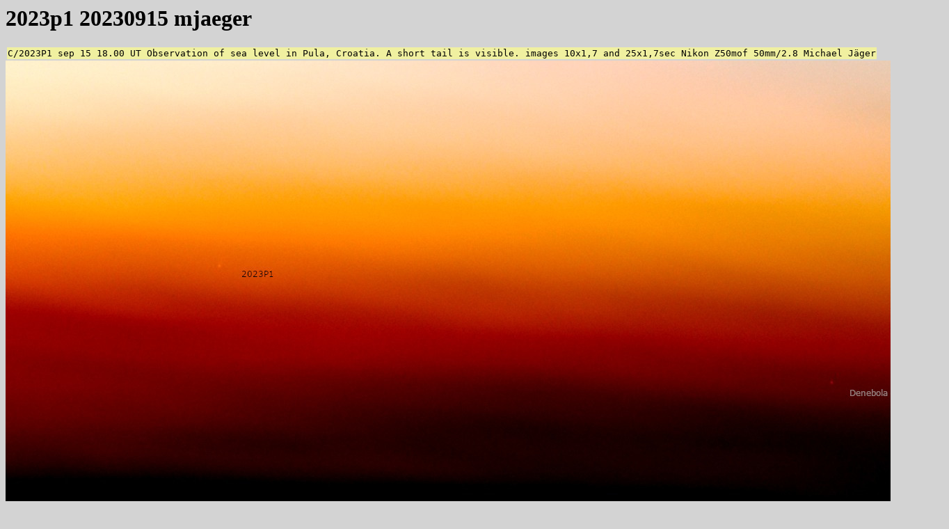

--- FILE ---
content_type: text/html
request_url: https://britastro.org/cometobs/2023p1/2023p1_20230915_mjaeger.html
body_size: 362
content:
<html><head>
<title>2023p1_20230915_mjaeger</title>
<style>
body {background-color:lightgrey}
img {max-width:1600px}
</style>
</head>
<body>
<h1>2023p1 20230915 mjaeger</h1>
<table><td width=800 bgcolor=#f0f0a0><pre>
C/2023P1 sep 15 18.00 UT Observation of sea level in Pula, Croatia. A short tail is visible. images 10x1,7 and 25x1,7sec Nikon Z50mof 50mm/2.8 Michael J�ger</pre></td></table>
<img src="2023p1_20230915_mjaeger.jpg">
<p><i>Page last updated: 
Mon 15 Sep 07:02:24 BST 2025
</i>
</body>
</html>
